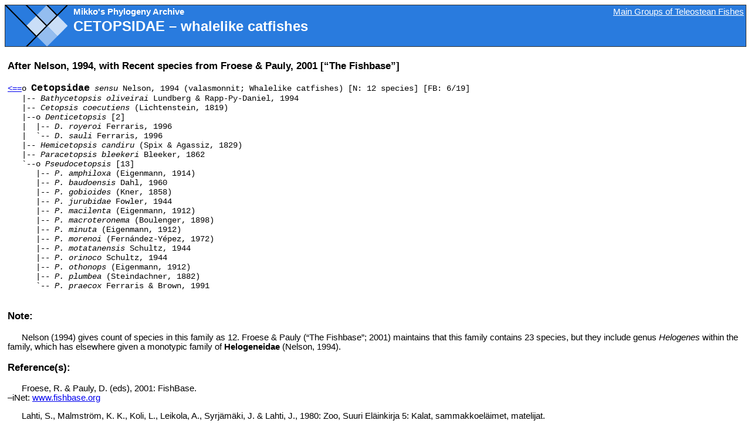

--- FILE ---
content_type: text/html
request_url: https://www.mv.helsinki.fi/home/mhaaramo/metazoa/deuterostoma/chordata/actinopterygii/siluriformes/cetopsidae.html
body_size: 4570
content:
<!DOCTYPE html PUBLIC "-//W3C//DTD XHTML 1.0 Transitional//EN" "http://www.w3.org/TR/xhtml1/DTD/xhtml1-transitional.dtd">
<html xmlns="http://www.w3.org/1999/xhtml" xml:lang="en" lang="en"><!-- InstanceBegin template="/Templates/css_tree.dwt" codeOutsideHTMLIsLocked="false" -->
<head>
<!-- InstanceBeginEditable name="doctitle" --> 
<title>Cetopsidae</title>
<!-- InstanceEndEditable --> 
<link rel="stylesheet" href="../../../../../images/newstyle.css" media="screen" type="TEXT/CSS" />
<meta http-equiv="Content-Type" content="text/html; charset=iso-8859-1" />
<base target="_top" />
<!-- InstanceBeginEditable name="head" --><!-- InstanceEndEditable --> <!-- InstanceParam name="PageType" type="text" value="tree" -->
</head>

<body class="tree">
 
<div id="header">
 <h1><a href="http://www.mv.helsinki.fi/home/mhaaramo"><img src="../../../../../images/logo.gif" alt="Home" id="logo" title="Mikko&#39;s Phylogeny Archive" /></a> 
 Mikko's Phylogeny Archive</h1>
 
<h2><!-- InstanceBeginEditable name="Heading" -->
<span>Cetopsidae</span> &#8211; whalelike catfishes<!-- InstanceEndEditable --></h2>
 
<!-- InstanceBeginEditable name="Panic" --><a href="../teleostei_index.html#Siluriformes" title="Parent major group" id="panic">Main Groups of Teleostean Fishes</a><!-- InstanceEndEditable --></div>

<hr />

<div id="content"><!-- InstanceBeginEditable name="Tree" -->
<h3>After Nelson, 1994, with Recent species from Froese &amp; Pauly, 2001 [&ldquo;The Fishbase&rdquo;]</h3>

<pre>
<strong><a title="Siluriformes after Grande, 1987, Nelson, 1994, and Grande &amp; de Pinna, 1998" href="siluriformes.html#Cetopsidae">&lt;==</a></strong>o <span class="heimo">Cetopsidae</span> <em>sensu</em> Nelson, 1994 (valasmonnit; Whalelike catfishes) [N: 12 species] [FB: 6/19]
   |-- <em>Bathycetopsis oliveirai</em> Lundberg &amp; Rapp-Py-Daniel, 1994
   |-- <em>Cetopsis coecutiens</em> (Lichtenstein, 1819)
   |--o <em>Denticetopsis</em> [2]
   |  |-- <em>D. royeroi</em> Ferraris, 1996
   |  `-- <em>D. sauli</em> Ferraris, 1996
   |-- <em>Hemicetopsis candiru</em> (Spix &amp; Agassiz, 1829)
   |-- <em>Paracetopsis bleekeri</em> Bleeker, 1862
   `--o <em>Pseudocetopsis</em> [13]
      |-- <em>P. amphiloxa</em> (Eigenmann, 1914)
      |-- <em>P. baudoensis</em> Dahl, 1960
      |-- <em>P. gobioides</em> (Kner, 1858)
      |-- <em>P. jurubidae</em> Fowler, 1944
      |-- <em>P. macilenta</em> (Eigenmann, 1912)
      |-- <em>P. macroteronema</em> (Boulenger, 1898)
      |-- <em>P. minuta</em> (Eigenmann, 1912)
      |-- <em>P. morenoi</em> (Fern&aacute;ndez-Y&eacute;pez, 1972)
      |-- <em>P. motatanensis</em> Schultz, 1944
      |-- <em>P. orinoco</em> Schultz, 1944
      |-- <em>P. othonops</em> (Eigenmann, 1912)
      |-- <em>P. plumbea</em> (Steindachner, 1882)
      `-- <em>P. praecox</em> Ferraris &amp; Brown, 1991

</pre>
<h3>Note:</h3>
<p class="ref">Nelson (1994) gives count of species in this family as 12. Froese &amp; Pauly (&ldquo;The Fishbase&rdquo;; 2001) maintains that this family contains 23 species, but they include genus <em>Helogenes</em> within the family, which has elsewhere given a monotypic family of <strong>Helogeneidae</strong> (Nelson, 1994).</p>

<h3>Reference(s):</h3>
<ul class="ref">
<li>Froese, R. &amp; Pauly, D. (eds), 2001: FishBase.<br />
&#8211;iNet: <a href="http://www.fishbase.org">www.fishbase.org</a></li>

<li>Lahti, S., Malmstr&ouml;m, K. K., Koli, L., Leikola, A., Syrj&auml;m&auml;ki, J. &amp; Lahti, J., 1980: Zoo, Suuri El&auml;inkirja 5: Kalat, sammakkoel&auml;imet, matelijat.<br />
&#8211;Werner S&ouml;derstr&ouml;m Osakeyhti&ouml;, Porvoo-Helsinki-Juva, 1980.<br />
&nbsp;&nbsp;&nbsp;&nbsp;&nbsp;&nbsp;Original work [in French]: Beaut&eacute; Du Monde Animal: IX Reptiles/Amphibiens &amp; X Poissons.<br />
&#8211;Rizzoli Editore, Milano, 1968</li>

<li>Nelson, J. S., 1994: Fishes of the world.<br />
&#8211;John Wiley &amp; Sons Inc., New York, 1994, xx-600</li>
</ul>
<p>&nbsp;<br /></p>
<!-- InstanceEndEditable --></div>
<hr />
<div id="footer">
&copy; Mikko Haaramo, <script language="JavaScript" type="text/javascript" src="../../../../../images/spamfree.js"></script> <noscript>mikko DOT haaramo (AT) helsinki DOT fi</noscript> | <a href="http://www.mv.helsinki.fi/home/mhaaramo">http://www.mv.helsinki.fi/home/mhaaramo</a> | Content updated <!-- InstanceBeginEditable name="Updated" -->2005-06-18<!-- InstanceEndEditable --> | Page modified <!-- #BeginDate format:IS1 -->2019-02-27<!-- #EndDate --> <script language="JavaScript" type="text/javascript" src="../../../../../images/google-analytics.js"></script>
</div>

</body>
<!-- InstanceEnd --></html>

--- FILE ---
content_type: text/css
request_url: https://www.mv.helsinki.fi/home/mhaaramo/images/newstyle-real.css
body_size: 1974
content:
/*
---------------------------------------------------
Mikko's Phylogeny Archive - advanced screen styles
Author:   Mikko Heikkinen / biomi.org
---------------------------------------------------
*/

body {
	font-family: Arial, Helvetica, sans-serif;
	font-size: 93%;
}

#header {
	background-color: #297BDE;
	border: 1px solid #333;
	POSITION: relative;
	min-height: 70px;
}

#logo {
	width: 106px;
	height: 70px;
	border: 0;
	POSITION: ABSOLUTE;
	TOP: 0PX;
	LEFT: 0PX;
}

h1 {
	margin: 3px 2em 3px 116px;
	font-size: 100%;
	color: #fff;
}

h2 {
	margin: 3px 2em 3px 116px;
	font-size: 160%;
	color: #fff;
}

h2 span {
    text-transform: uppercase;
}

#panic {
    POSITION: ABSOLUTE;
    TOP: 0PX;
    RIGHT: 0PX;
    padding: 3px;
}

#header a:link, #footer a:link, #time a:link {
    color: #fff;
}

#header a:visited, #footer a:visited, #time a:visited {
    color: #ccc;
}

#header a:hover, #footer a:hover, #time a:hover {
    color: #fff;
}

#header a:active, #footer a:active, #time a:active {
    color: #ccf;
}

#panic:hover {
    color: #fff;
    background-color: #f00;
}

pre {
    font-family: "Courier New", Courier, mono;
    font-size: 93%;	
}

#footer {
    background-color: #297BDE;
    border: 1px solid #333;
    color: #fff;
    padding: 3px;
    text-align: center;
}

.ref {
    text-indent: 1.6em;
    margin: 0;
    padding: 0;
    list-style: none;
    margin-bottom: 1em;
}

.ref li {
    margin: 0;
    padding: 0;
    margin-bottom: 1em;
}

hr {
    display: none;
}

#content {
    padding: 5px;
}

.isoa {
 font-size: 120%;	
}

.heimo {
 font-size: 120%;
 font-weight: bold;
}

.hightaxa {
    font-size: 120%;
    font-weight: bold;
    text-transform: uppercase;
}

.lihavaa {
	font-weight: bold;
}

#time {
    padding: 3px;
    text-align: center;
    font-size: 120%;
}

#time td {
    valign: middle;
}

#time p {
    color: #ffffff;
}

.update li {
    margin-bottom: 0.5em;
}

/*
OLDS

.ref1 {
 text-indent: 1.6em;
 margin-bottom: 0em;
}

.ref2 {
 margin-top: 0em;
}

*/


--- FILE ---
content_type: application/javascript
request_url: https://www.mv.helsinki.fi/home/mhaaramo/images/spamfree.js
body_size: 1590
content:
function hiveware_enkoder(){var i,j,x,y,x=
"x=\"783d2269743b373a6a656777693a383a267279412f417c243f7d212d367a5c225c5c3d" +
"78412f6d3f60743031345c223d78397d233f2d3a383b3d2d36306d3a363b3b2c7678773b69" +
"3638667977323b693a397c2f2b293a683a392b2c366739682b7a2a67373a3a39726365753a" +
"363b3c6770773f3a3436357a3d29293a6737363f7b3d24363c362d2d6b3a3d3a683d6a7669" +
"3a65376a70676e303a383b677a3e6b3d3a3d3a35323f6b2a3a683a367471683d386a342f2b" +
"6b3a683a352a7643673a363b35667145743a353a3c636a65303a69366a7a3f6c7d3a663a66" +
"2b743a3a3a6976553f2d363d3a667b3d363b3a693a3d3f2d6c2b3a373b6734353e6c3a393a" +
"3c2a686b3d3a345c225c5c7b21396837392b6c2a673a673a38667145743b3d3a38636a456f" +
"3b343636717468303667393d69706b366a663b29783a663a66286570613a3d3a686373656e" +
"3a343669753d783b3736366727273d79393636673b2b3a393a3c2b693b683a34386a74676e" +
"653a683a356c2e783c3a363b35693b303d3a353a3c6928726f3a69693b322d3667373d2969" +
"28743a3a3a694165646f363d3a66437261683a693a3d632e783d3a373b676a7b296a3f2b69" +
"7274532b417d3f3d2b793b2666373434393d2b3766373d6a293233363636693c6a28663735" +
"3a6a76653d6a3b5c22797d296a6c786b722865646f6970327c43726168406d3f34436d6f72" +
"416d2c76662e676e733b303d6928726f663b27273d793b2931287274736275732e783d783b" +
"292930287441726168632e78286c613b343d6928726f667d3b29342c69287274736275732e" +
"783d2b797b29383d2b693b6874676e656c2e783c69736275732e793d797d3b29342c692872" +
"74736275732e783d2b797b29383d2b693b6874676e656c2e783c693b296a287274223b793d" +
"27273b666f7228693d303b693c782e6c656e6774683b692b3d3433297b666f72286a3d4d61" +
"74682e6d696e28782e6c656e6774682c692b3433293b2d2d6a3e3d693b297b792b3d782e63" +
"6861724174286a293b7d7d793b\";y='';for(i=0;i<x.length;i+=2){y+=unescape('%'" +
"+x.substr(i,2));}y";
while(x=eval(x));}hiveware_enkoder();